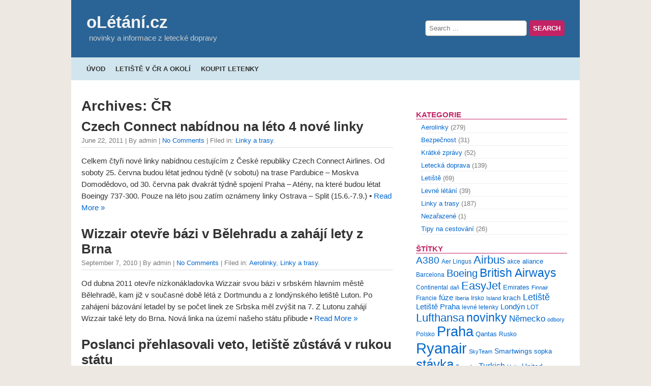

--- FILE ---
content_type: text/html; charset=UTF-8
request_url: http://www.oletani.cz/stitky/cr/
body_size: 11853
content:
<!DOCTYPE html>
<html dir="ltr" lang="en-US" prefix="og: https://ogp.me/ns#">

<head>
    <meta charset="utf-8">
    <meta name="viewport" content="width=device-width, initial-scale=1.0">
    <title>ČR | oLétání.cz</title>
	<style>img:is([sizes="auto" i], [sizes^="auto," i]) { contain-intrinsic-size: 3000px 1500px }</style>
	
		<!-- All in One SEO 4.8.6.1 - aioseo.com -->
	<meta name="robots" content="max-image-preview:large" />
	<link rel="canonical" href="http://www.oletani.cz/stitky/cr/" />
	<meta name="generator" content="All in One SEO (AIOSEO) 4.8.6.1" />
		<script type="application/ld+json" class="aioseo-schema">
			{"@context":"https:\/\/schema.org","@graph":[{"@type":"BreadcrumbList","@id":"http:\/\/www.oletani.cz\/stitky\/cr\/#breadcrumblist","itemListElement":[{"@type":"ListItem","@id":"http:\/\/www.oletani.cz#listItem","position":1,"name":"Home","item":"http:\/\/www.oletani.cz","nextItem":{"@type":"ListItem","@id":"http:\/\/www.oletani.cz\/stitky\/cr\/#listItem","name":"\u010cR"}},{"@type":"ListItem","@id":"http:\/\/www.oletani.cz\/stitky\/cr\/#listItem","position":2,"name":"\u010cR","previousItem":{"@type":"ListItem","@id":"http:\/\/www.oletani.cz#listItem","name":"Home"}}]},{"@type":"CollectionPage","@id":"http:\/\/www.oletani.cz\/stitky\/cr\/#collectionpage","url":"http:\/\/www.oletani.cz\/stitky\/cr\/","name":"\u010cR | oL\u00e9t\u00e1n\u00ed.cz","inLanguage":"en-US","isPartOf":{"@id":"http:\/\/www.oletani.cz\/#website"},"breadcrumb":{"@id":"http:\/\/www.oletani.cz\/stitky\/cr\/#breadcrumblist"}},{"@type":"Organization","@id":"http:\/\/www.oletani.cz\/#organization","name":"oL\u00e9t\u00e1n\u00ed.cz","description":"novinky a informace z leteck\u00e9 dopravy","url":"http:\/\/www.oletani.cz\/"},{"@type":"WebSite","@id":"http:\/\/www.oletani.cz\/#website","url":"http:\/\/www.oletani.cz\/","name":"oL\u00e9t\u00e1n\u00ed.cz","description":"novinky a informace z leteck\u00e9 dopravy","inLanguage":"en-US","publisher":{"@id":"http:\/\/www.oletani.cz\/#organization"}}]}
		</script>
		<!-- All in One SEO -->

<link rel="alternate" type="application/rss+xml" title="oLétání.cz &raquo; Feed" href="http://www.oletani.cz/feed/" />
<link rel="alternate" type="application/rss+xml" title="oLétání.cz &raquo; Comments Feed" href="http://www.oletani.cz/comments/feed/" />
<link rel="alternate" type="application/rss+xml" title="oLétání.cz &raquo; ČR Tag Feed" href="http://www.oletani.cz/stitky/cr/feed/" />
		<!-- This site uses the Google Analytics by MonsterInsights plugin v9.7.0 - Using Analytics tracking - https://www.monsterinsights.com/ -->
		<!-- Note: MonsterInsights is not currently configured on this site. The site owner needs to authenticate with Google Analytics in the MonsterInsights settings panel. -->
					<!-- No tracking code set -->
				<!-- / Google Analytics by MonsterInsights -->
		<script>
window._wpemojiSettings = {"baseUrl":"https:\/\/s.w.org\/images\/core\/emoji\/16.0.1\/72x72\/","ext":".png","svgUrl":"https:\/\/s.w.org\/images\/core\/emoji\/16.0.1\/svg\/","svgExt":".svg","source":{"concatemoji":"http:\/\/www.oletani.cz\/wp-includes\/js\/wp-emoji-release.min.js?ver=7ca6edc4480fce12baf2d559dae24feb"}};
/*! This file is auto-generated */
!function(s,n){var o,i,e;function c(e){try{var t={supportTests:e,timestamp:(new Date).valueOf()};sessionStorage.setItem(o,JSON.stringify(t))}catch(e){}}function p(e,t,n){e.clearRect(0,0,e.canvas.width,e.canvas.height),e.fillText(t,0,0);var t=new Uint32Array(e.getImageData(0,0,e.canvas.width,e.canvas.height).data),a=(e.clearRect(0,0,e.canvas.width,e.canvas.height),e.fillText(n,0,0),new Uint32Array(e.getImageData(0,0,e.canvas.width,e.canvas.height).data));return t.every(function(e,t){return e===a[t]})}function u(e,t){e.clearRect(0,0,e.canvas.width,e.canvas.height),e.fillText(t,0,0);for(var n=e.getImageData(16,16,1,1),a=0;a<n.data.length;a++)if(0!==n.data[a])return!1;return!0}function f(e,t,n,a){switch(t){case"flag":return n(e,"\ud83c\udff3\ufe0f\u200d\u26a7\ufe0f","\ud83c\udff3\ufe0f\u200b\u26a7\ufe0f")?!1:!n(e,"\ud83c\udde8\ud83c\uddf6","\ud83c\udde8\u200b\ud83c\uddf6")&&!n(e,"\ud83c\udff4\udb40\udc67\udb40\udc62\udb40\udc65\udb40\udc6e\udb40\udc67\udb40\udc7f","\ud83c\udff4\u200b\udb40\udc67\u200b\udb40\udc62\u200b\udb40\udc65\u200b\udb40\udc6e\u200b\udb40\udc67\u200b\udb40\udc7f");case"emoji":return!a(e,"\ud83e\udedf")}return!1}function g(e,t,n,a){var r="undefined"!=typeof WorkerGlobalScope&&self instanceof WorkerGlobalScope?new OffscreenCanvas(300,150):s.createElement("canvas"),o=r.getContext("2d",{willReadFrequently:!0}),i=(o.textBaseline="top",o.font="600 32px Arial",{});return e.forEach(function(e){i[e]=t(o,e,n,a)}),i}function t(e){var t=s.createElement("script");t.src=e,t.defer=!0,s.head.appendChild(t)}"undefined"!=typeof Promise&&(o="wpEmojiSettingsSupports",i=["flag","emoji"],n.supports={everything:!0,everythingExceptFlag:!0},e=new Promise(function(e){s.addEventListener("DOMContentLoaded",e,{once:!0})}),new Promise(function(t){var n=function(){try{var e=JSON.parse(sessionStorage.getItem(o));if("object"==typeof e&&"number"==typeof e.timestamp&&(new Date).valueOf()<e.timestamp+604800&&"object"==typeof e.supportTests)return e.supportTests}catch(e){}return null}();if(!n){if("undefined"!=typeof Worker&&"undefined"!=typeof OffscreenCanvas&&"undefined"!=typeof URL&&URL.createObjectURL&&"undefined"!=typeof Blob)try{var e="postMessage("+g.toString()+"("+[JSON.stringify(i),f.toString(),p.toString(),u.toString()].join(",")+"));",a=new Blob([e],{type:"text/javascript"}),r=new Worker(URL.createObjectURL(a),{name:"wpTestEmojiSupports"});return void(r.onmessage=function(e){c(n=e.data),r.terminate(),t(n)})}catch(e){}c(n=g(i,f,p,u))}t(n)}).then(function(e){for(var t in e)n.supports[t]=e[t],n.supports.everything=n.supports.everything&&n.supports[t],"flag"!==t&&(n.supports.everythingExceptFlag=n.supports.everythingExceptFlag&&n.supports[t]);n.supports.everythingExceptFlag=n.supports.everythingExceptFlag&&!n.supports.flag,n.DOMReady=!1,n.readyCallback=function(){n.DOMReady=!0}}).then(function(){return e}).then(function(){var e;n.supports.everything||(n.readyCallback(),(e=n.source||{}).concatemoji?t(e.concatemoji):e.wpemoji&&e.twemoji&&(t(e.twemoji),t(e.wpemoji)))}))}((window,document),window._wpemojiSettings);
</script>
	<style type="text/css">
	.wp-pagenavi{float:left !important; }
	</style>
  <style id='wp-emoji-styles-inline-css'>

	img.wp-smiley, img.emoji {
		display: inline !important;
		border: none !important;
		box-shadow: none !important;
		height: 1em !important;
		width: 1em !important;
		margin: 0 0.07em !important;
		vertical-align: -0.1em !important;
		background: none !important;
		padding: 0 !important;
	}
</style>
<link rel='stylesheet' id='wp-block-library-css' href='http://www.oletani.cz/wp-includes/css/dist/block-library/style.min.css?ver=7ca6edc4480fce12baf2d559dae24feb' media='all' />
<style id='wp-block-library-theme-inline-css'>
.wp-block-audio :where(figcaption){color:#555;font-size:13px;text-align:center}.is-dark-theme .wp-block-audio :where(figcaption){color:#ffffffa6}.wp-block-audio{margin:0 0 1em}.wp-block-code{border:1px solid #ccc;border-radius:4px;font-family:Menlo,Consolas,monaco,monospace;padding:.8em 1em}.wp-block-embed :where(figcaption){color:#555;font-size:13px;text-align:center}.is-dark-theme .wp-block-embed :where(figcaption){color:#ffffffa6}.wp-block-embed{margin:0 0 1em}.blocks-gallery-caption{color:#555;font-size:13px;text-align:center}.is-dark-theme .blocks-gallery-caption{color:#ffffffa6}:root :where(.wp-block-image figcaption){color:#555;font-size:13px;text-align:center}.is-dark-theme :root :where(.wp-block-image figcaption){color:#ffffffa6}.wp-block-image{margin:0 0 1em}.wp-block-pullquote{border-bottom:4px solid;border-top:4px solid;color:currentColor;margin-bottom:1.75em}.wp-block-pullquote cite,.wp-block-pullquote footer,.wp-block-pullquote__citation{color:currentColor;font-size:.8125em;font-style:normal;text-transform:uppercase}.wp-block-quote{border-left:.25em solid;margin:0 0 1.75em;padding-left:1em}.wp-block-quote cite,.wp-block-quote footer{color:currentColor;font-size:.8125em;font-style:normal;position:relative}.wp-block-quote:where(.has-text-align-right){border-left:none;border-right:.25em solid;padding-left:0;padding-right:1em}.wp-block-quote:where(.has-text-align-center){border:none;padding-left:0}.wp-block-quote.is-large,.wp-block-quote.is-style-large,.wp-block-quote:where(.is-style-plain){border:none}.wp-block-search .wp-block-search__label{font-weight:700}.wp-block-search__button{border:1px solid #ccc;padding:.375em .625em}:where(.wp-block-group.has-background){padding:1.25em 2.375em}.wp-block-separator.has-css-opacity{opacity:.4}.wp-block-separator{border:none;border-bottom:2px solid;margin-left:auto;margin-right:auto}.wp-block-separator.has-alpha-channel-opacity{opacity:1}.wp-block-separator:not(.is-style-wide):not(.is-style-dots){width:100px}.wp-block-separator.has-background:not(.is-style-dots){border-bottom:none;height:1px}.wp-block-separator.has-background:not(.is-style-wide):not(.is-style-dots){height:2px}.wp-block-table{margin:0 0 1em}.wp-block-table td,.wp-block-table th{word-break:normal}.wp-block-table :where(figcaption){color:#555;font-size:13px;text-align:center}.is-dark-theme .wp-block-table :where(figcaption){color:#ffffffa6}.wp-block-video :where(figcaption){color:#555;font-size:13px;text-align:center}.is-dark-theme .wp-block-video :where(figcaption){color:#ffffffa6}.wp-block-video{margin:0 0 1em}:root :where(.wp-block-template-part.has-background){margin-bottom:0;margin-top:0;padding:1.25em 2.375em}
</style>
<style id='classic-theme-styles-inline-css'>
/*! This file is auto-generated */
.wp-block-button__link{color:#fff;background-color:#32373c;border-radius:9999px;box-shadow:none;text-decoration:none;padding:calc(.667em + 2px) calc(1.333em + 2px);font-size:1.125em}.wp-block-file__button{background:#32373c;color:#fff;text-decoration:none}
</style>
<style id='global-styles-inline-css'>
:root{--wp--preset--aspect-ratio--square: 1;--wp--preset--aspect-ratio--4-3: 4/3;--wp--preset--aspect-ratio--3-4: 3/4;--wp--preset--aspect-ratio--3-2: 3/2;--wp--preset--aspect-ratio--2-3: 2/3;--wp--preset--aspect-ratio--16-9: 16/9;--wp--preset--aspect-ratio--9-16: 9/16;--wp--preset--color--black: #000000;--wp--preset--color--cyan-bluish-gray: #abb8c3;--wp--preset--color--white: #ffffff;--wp--preset--color--pale-pink: #f78da7;--wp--preset--color--vivid-red: #cf2e2e;--wp--preset--color--luminous-vivid-orange: #ff6900;--wp--preset--color--luminous-vivid-amber: #fcb900;--wp--preset--color--light-green-cyan: #7bdcb5;--wp--preset--color--vivid-green-cyan: #00d084;--wp--preset--color--pale-cyan-blue: #8ed1fc;--wp--preset--color--vivid-cyan-blue: #0693e3;--wp--preset--color--vivid-purple: #9b51e0;--wp--preset--gradient--vivid-cyan-blue-to-vivid-purple: linear-gradient(135deg,rgba(6,147,227,1) 0%,rgb(155,81,224) 100%);--wp--preset--gradient--light-green-cyan-to-vivid-green-cyan: linear-gradient(135deg,rgb(122,220,180) 0%,rgb(0,208,130) 100%);--wp--preset--gradient--luminous-vivid-amber-to-luminous-vivid-orange: linear-gradient(135deg,rgba(252,185,0,1) 0%,rgba(255,105,0,1) 100%);--wp--preset--gradient--luminous-vivid-orange-to-vivid-red: linear-gradient(135deg,rgba(255,105,0,1) 0%,rgb(207,46,46) 100%);--wp--preset--gradient--very-light-gray-to-cyan-bluish-gray: linear-gradient(135deg,rgb(238,238,238) 0%,rgb(169,184,195) 100%);--wp--preset--gradient--cool-to-warm-spectrum: linear-gradient(135deg,rgb(74,234,220) 0%,rgb(151,120,209) 20%,rgb(207,42,186) 40%,rgb(238,44,130) 60%,rgb(251,105,98) 80%,rgb(254,248,76) 100%);--wp--preset--gradient--blush-light-purple: linear-gradient(135deg,rgb(255,206,236) 0%,rgb(152,150,240) 100%);--wp--preset--gradient--blush-bordeaux: linear-gradient(135deg,rgb(254,205,165) 0%,rgb(254,45,45) 50%,rgb(107,0,62) 100%);--wp--preset--gradient--luminous-dusk: linear-gradient(135deg,rgb(255,203,112) 0%,rgb(199,81,192) 50%,rgb(65,88,208) 100%);--wp--preset--gradient--pale-ocean: linear-gradient(135deg,rgb(255,245,203) 0%,rgb(182,227,212) 50%,rgb(51,167,181) 100%);--wp--preset--gradient--electric-grass: linear-gradient(135deg,rgb(202,248,128) 0%,rgb(113,206,126) 100%);--wp--preset--gradient--midnight: linear-gradient(135deg,rgb(2,3,129) 0%,rgb(40,116,252) 100%);--wp--preset--font-size--small: 13px;--wp--preset--font-size--medium: 20px;--wp--preset--font-size--large: 36px;--wp--preset--font-size--x-large: 42px;--wp--preset--spacing--20: 0.44rem;--wp--preset--spacing--30: 0.67rem;--wp--preset--spacing--40: 1rem;--wp--preset--spacing--50: 1.5rem;--wp--preset--spacing--60: 2.25rem;--wp--preset--spacing--70: 3.38rem;--wp--preset--spacing--80: 5.06rem;--wp--preset--shadow--natural: 6px 6px 9px rgba(0, 0, 0, 0.2);--wp--preset--shadow--deep: 12px 12px 50px rgba(0, 0, 0, 0.4);--wp--preset--shadow--sharp: 6px 6px 0px rgba(0, 0, 0, 0.2);--wp--preset--shadow--outlined: 6px 6px 0px -3px rgba(255, 255, 255, 1), 6px 6px rgba(0, 0, 0, 1);--wp--preset--shadow--crisp: 6px 6px 0px rgba(0, 0, 0, 1);}:where(.is-layout-flex){gap: 0.5em;}:where(.is-layout-grid){gap: 0.5em;}body .is-layout-flex{display: flex;}.is-layout-flex{flex-wrap: wrap;align-items: center;}.is-layout-flex > :is(*, div){margin: 0;}body .is-layout-grid{display: grid;}.is-layout-grid > :is(*, div){margin: 0;}:where(.wp-block-columns.is-layout-flex){gap: 2em;}:where(.wp-block-columns.is-layout-grid){gap: 2em;}:where(.wp-block-post-template.is-layout-flex){gap: 1.25em;}:where(.wp-block-post-template.is-layout-grid){gap: 1.25em;}.has-black-color{color: var(--wp--preset--color--black) !important;}.has-cyan-bluish-gray-color{color: var(--wp--preset--color--cyan-bluish-gray) !important;}.has-white-color{color: var(--wp--preset--color--white) !important;}.has-pale-pink-color{color: var(--wp--preset--color--pale-pink) !important;}.has-vivid-red-color{color: var(--wp--preset--color--vivid-red) !important;}.has-luminous-vivid-orange-color{color: var(--wp--preset--color--luminous-vivid-orange) !important;}.has-luminous-vivid-amber-color{color: var(--wp--preset--color--luminous-vivid-amber) !important;}.has-light-green-cyan-color{color: var(--wp--preset--color--light-green-cyan) !important;}.has-vivid-green-cyan-color{color: var(--wp--preset--color--vivid-green-cyan) !important;}.has-pale-cyan-blue-color{color: var(--wp--preset--color--pale-cyan-blue) !important;}.has-vivid-cyan-blue-color{color: var(--wp--preset--color--vivid-cyan-blue) !important;}.has-vivid-purple-color{color: var(--wp--preset--color--vivid-purple) !important;}.has-black-background-color{background-color: var(--wp--preset--color--black) !important;}.has-cyan-bluish-gray-background-color{background-color: var(--wp--preset--color--cyan-bluish-gray) !important;}.has-white-background-color{background-color: var(--wp--preset--color--white) !important;}.has-pale-pink-background-color{background-color: var(--wp--preset--color--pale-pink) !important;}.has-vivid-red-background-color{background-color: var(--wp--preset--color--vivid-red) !important;}.has-luminous-vivid-orange-background-color{background-color: var(--wp--preset--color--luminous-vivid-orange) !important;}.has-luminous-vivid-amber-background-color{background-color: var(--wp--preset--color--luminous-vivid-amber) !important;}.has-light-green-cyan-background-color{background-color: var(--wp--preset--color--light-green-cyan) !important;}.has-vivid-green-cyan-background-color{background-color: var(--wp--preset--color--vivid-green-cyan) !important;}.has-pale-cyan-blue-background-color{background-color: var(--wp--preset--color--pale-cyan-blue) !important;}.has-vivid-cyan-blue-background-color{background-color: var(--wp--preset--color--vivid-cyan-blue) !important;}.has-vivid-purple-background-color{background-color: var(--wp--preset--color--vivid-purple) !important;}.has-black-border-color{border-color: var(--wp--preset--color--black) !important;}.has-cyan-bluish-gray-border-color{border-color: var(--wp--preset--color--cyan-bluish-gray) !important;}.has-white-border-color{border-color: var(--wp--preset--color--white) !important;}.has-pale-pink-border-color{border-color: var(--wp--preset--color--pale-pink) !important;}.has-vivid-red-border-color{border-color: var(--wp--preset--color--vivid-red) !important;}.has-luminous-vivid-orange-border-color{border-color: var(--wp--preset--color--luminous-vivid-orange) !important;}.has-luminous-vivid-amber-border-color{border-color: var(--wp--preset--color--luminous-vivid-amber) !important;}.has-light-green-cyan-border-color{border-color: var(--wp--preset--color--light-green-cyan) !important;}.has-vivid-green-cyan-border-color{border-color: var(--wp--preset--color--vivid-green-cyan) !important;}.has-pale-cyan-blue-border-color{border-color: var(--wp--preset--color--pale-cyan-blue) !important;}.has-vivid-cyan-blue-border-color{border-color: var(--wp--preset--color--vivid-cyan-blue) !important;}.has-vivid-purple-border-color{border-color: var(--wp--preset--color--vivid-purple) !important;}.has-vivid-cyan-blue-to-vivid-purple-gradient-background{background: var(--wp--preset--gradient--vivid-cyan-blue-to-vivid-purple) !important;}.has-light-green-cyan-to-vivid-green-cyan-gradient-background{background: var(--wp--preset--gradient--light-green-cyan-to-vivid-green-cyan) !important;}.has-luminous-vivid-amber-to-luminous-vivid-orange-gradient-background{background: var(--wp--preset--gradient--luminous-vivid-amber-to-luminous-vivid-orange) !important;}.has-luminous-vivid-orange-to-vivid-red-gradient-background{background: var(--wp--preset--gradient--luminous-vivid-orange-to-vivid-red) !important;}.has-very-light-gray-to-cyan-bluish-gray-gradient-background{background: var(--wp--preset--gradient--very-light-gray-to-cyan-bluish-gray) !important;}.has-cool-to-warm-spectrum-gradient-background{background: var(--wp--preset--gradient--cool-to-warm-spectrum) !important;}.has-blush-light-purple-gradient-background{background: var(--wp--preset--gradient--blush-light-purple) !important;}.has-blush-bordeaux-gradient-background{background: var(--wp--preset--gradient--blush-bordeaux) !important;}.has-luminous-dusk-gradient-background{background: var(--wp--preset--gradient--luminous-dusk) !important;}.has-pale-ocean-gradient-background{background: var(--wp--preset--gradient--pale-ocean) !important;}.has-electric-grass-gradient-background{background: var(--wp--preset--gradient--electric-grass) !important;}.has-midnight-gradient-background{background: var(--wp--preset--gradient--midnight) !important;}.has-small-font-size{font-size: var(--wp--preset--font-size--small) !important;}.has-medium-font-size{font-size: var(--wp--preset--font-size--medium) !important;}.has-large-font-size{font-size: var(--wp--preset--font-size--large) !important;}.has-x-large-font-size{font-size: var(--wp--preset--font-size--x-large) !important;}
:where(.wp-block-post-template.is-layout-flex){gap: 1.25em;}:where(.wp-block-post-template.is-layout-grid){gap: 1.25em;}
:where(.wp-block-columns.is-layout-flex){gap: 2em;}:where(.wp-block-columns.is-layout-grid){gap: 2em;}
:root :where(.wp-block-pullquote){font-size: 1.5em;line-height: 1.6;}
</style>
<link rel='stylesheet' id='fancybox-for-wp-css' href='http://www.oletani.cz/wp-content/plugins/fancybox-for-wordpress/assets/css/fancybox.css?ver=1.3.4' media='all' />
<link rel='stylesheet' id='mashsb-styles-css' href='http://www.oletani.cz/wp-content/plugins/mashsharer/assets/css/mashsb.min.css?ver=4.0.47' media='all' />
<style id='mashsb-styles-inline-css'>
.mashsb-count {color:#cccccc;}@media only screen and (min-width:568px){.mashsb-buttons a {min-width: 177px;}}
</style>
<link rel='stylesheet' id='wp-polls-css' href='http://www.oletani.cz/wp-content/plugins/wp-polls/polls-css.css?ver=2.77.3' media='all' />
<style id='wp-polls-inline-css'>
.wp-polls .pollbar {
	margin: 1px;
	font-size: 6px;
	line-height: 8px;
	height: 8px;
	background-image: url('http://www.oletani.cz/wp-content/plugins/wp-polls/images/default/pollbg.gif');
	border: 1px solid #c8c8c8;
}

</style>
<link rel='stylesheet' id='quickpress-normalize-css' href='http://www.oletani.cz/wp-content/themes/quickpress/css/normalize.css?ver=8.0.1' media='all' />
<link rel='stylesheet' id='quickpress-css' href='http://www.oletani.cz/wp-content/themes/quickpress/style.css?ver=1.9.2' media='all' />
<link rel='stylesheet' id='quickpress-quickgrid-css' href='http://www.oletani.cz/wp-content/themes/quickpress/css/quickgrid.css?ver=1.0' media='all' />
<link rel='stylesheet' id='wp-pagenavi-style-css' href='http://www.oletani.cz/wp-content/plugins/wp-pagenavi-style/css/css3_black.css?ver=1.0' media='all' />
<script src="http://www.oletani.cz/wp-includes/js/jquery/jquery.min.js?ver=3.7.1" id="jquery-core-js"></script>
<script src="http://www.oletani.cz/wp-includes/js/jquery/jquery-migrate.min.js?ver=3.4.1" id="jquery-migrate-js"></script>
<script src="http://www.oletani.cz/wp-content/plugins/fancybox-for-wordpress/assets/js/purify.min.js?ver=1.3.4" id="purify-js"></script>
<script src="http://www.oletani.cz/wp-content/plugins/fancybox-for-wordpress/assets/js/jquery.fancybox.js?ver=1.3.4" id="fancybox-for-wp-js"></script>
<script id="mashsb-js-extra">
var mashsb = {"shares":"0","round_shares":"1","animate_shares":"0","dynamic_buttons":"0","share_url":"http:\/\/www.oletani.cz\/2011\/06\/czech-connect-nabidnou-na-leto-4-nove-linky\/","title":"Czech+Connect+nab%C3%ADdnou+na+l%C3%A9to+4+nov%C3%A9+linky","image":null,"desc":"Celkem \u010dty\u0159i nov\u00e9 linky nab\u00eddnou cestuj\u00edc\u00edm z \u010cesk\u00e9 republiky Czech Connect Airlines. Od soboty 25. \u010dervna budou l\u00e9tat jednou t\u00fddn\u011b (v sobotu) na trase Pardubice - Moskva Domod\u011bdovo, od 30. \u010dervna pak dvakr\u00e1t t\u00fddn\u011b spojen\u00ed \u2026","hashtag":"oletani_cz","subscribe":"content","subscribe_url":"","activestatus":"1","singular":"0","twitter_popup":"1","refresh":"0","nonce":"e70a51e362","postid":"","servertime":"1768997908","ajaxurl":"http:\/\/www.oletani.cz\/wp-admin\/admin-ajax.php"};
</script>
<script src="http://www.oletani.cz/wp-content/plugins/mashsharer/assets/js/mashsb.min.js?ver=4.0.47" id="mashsb-js"></script>
<link rel="https://api.w.org/" href="http://www.oletani.cz/wp-json/" /><link rel="alternate" title="JSON" type="application/json" href="http://www.oletani.cz/wp-json/wp/v2/tags/67" /><link rel="EditURI" type="application/rsd+xml" title="RSD" href="http://www.oletani.cz/xmlrpc.php?rsd" />


<!-- Fancybox for WordPress v3.3.7 -->
<style type="text/css">
	.fancybox-slide--image .fancybox-content{background-color: #FFFFFF}div.fancybox-caption{display:none !important;}
	
	img.fancybox-image{border-width:10px;border-color:#FFFFFF;border-style:solid;}
	div.fancybox-bg{background-color:rgba(102,102,102,0.3);opacity:1 !important;}div.fancybox-content{border-color:#FFFFFF}
	div#fancybox-title{background-color:#FFFFFF}
	div.fancybox-content{background-color:#FFFFFF}
	div#fancybox-title-inside{color:#333333}
	
	
	
	div.fancybox-caption p.caption-title{display:inline-block}
	div.fancybox-caption p.caption-title{font-size:14px}
	div.fancybox-caption p.caption-title{color:#333333}
	div.fancybox-caption {color:#333333}div.fancybox-caption p.caption-title {background:#fff; width:auto;padding:10px 30px;}div.fancybox-content p.caption-title{color:#333333;margin: 0;padding: 5px 0;}body.fancybox-active .fancybox-container .fancybox-stage .fancybox-content .fancybox-close-small{display:block;}
</style><script type="text/javascript">
	jQuery(function () {

		var mobileOnly = false;
		
		if (mobileOnly) {
			return;
		}

		jQuery.fn.getTitle = function () { // Copy the title of every IMG tag and add it to its parent A so that fancybox can show titles
			var arr = jQuery("a[data-fancybox]");jQuery.each(arr, function() {var title = jQuery(this).children("img").attr("title") || '';var figCaptionHtml = jQuery(this).next("figcaption").html() || '';var processedCaption = figCaptionHtml;if (figCaptionHtml.length && typeof DOMPurify === 'function') {processedCaption = DOMPurify.sanitize(figCaptionHtml, {USE_PROFILES: {html: true}});} else if (figCaptionHtml.length) {processedCaption = jQuery("<div>").text(figCaptionHtml).html();}var newTitle = title;if (processedCaption.length) {newTitle = title.length ? title + " " + processedCaption : processedCaption;}if (newTitle.length) {jQuery(this).attr("title", newTitle);}});		}

		// Supported file extensions

				var thumbnails = jQuery("a:has(img)").not(".nolightbox").not('.envira-gallery-link').not('.ngg-simplelightbox').filter(function () {
			return /\.(jpe?g|png|gif|mp4|webp|bmp|pdf)(\?[^/]*)*$/i.test(jQuery(this).attr('href'))
		});
		

		// Add data-type iframe for links that are not images or videos.
		var iframeLinks = jQuery('.fancyboxforwp').filter(function () {
			return !/\.(jpe?g|png|gif|mp4|webp|bmp|pdf)(\?[^/]*)*$/i.test(jQuery(this).attr('href'))
		}).filter(function () {
			return !/vimeo|youtube/i.test(jQuery(this).attr('href'))
		});
		iframeLinks.attr({"data-type": "iframe"}).getTitle();

				// Gallery All
		thumbnails.addClass("fancyboxforwp").attr("data-fancybox", "gallery").getTitle();
		iframeLinks.attr({"data-fancybox": "gallery"}).getTitle();

		// Gallery type NONE
		
		// Call fancybox and apply it on any link with a rel atribute that starts with "fancybox", with the options set on the admin panel
		jQuery("a.fancyboxforwp").fancyboxforwp({
			loop: false,
			smallBtn: true,
			zoomOpacity: "auto",
			animationEffect: "fade",
			animationDuration: 500,
			transitionEffect: "fade",
			transitionDuration: "300",
			overlayShow: true,
			overlayOpacity: "0.3",
			titleShow: true,
			titlePosition: "inside",
			keyboard: true,
			showCloseButton: true,
			arrows: true,
			clickContent:false,
			clickSlide: "close",
			mobile: {
				clickContent: function (current, event) {
					return current.type === "image" ? "toggleControls" : false;
				},
				clickSlide: function (current, event) {
					return current.type === "image" ? "close" : "close";
				},
			},
			wheel: false,
			toolbar: true,
			preventCaptionOverlap: true,
			onInit: function() { },			onDeactivate
	: function() { },		beforeClose: function() { },			afterShow: function(instance) { jQuery( ".fancybox-image" ).on("click", function( ){ ( instance.isScaledDown() ) ? instance.scaleToActual() : instance.scaleToFit() }) },				afterClose: function() { },					caption : function( instance, item ) {var title = "";if("undefined" != typeof jQuery(this).context ){var title = jQuery(this).context.title;} else { var title = ("undefined" != typeof jQuery(this).attr("title")) ? jQuery(this).attr("title") : false;}var caption = jQuery(this).data('caption') || '';if ( item.type === 'image' && title.length ) {caption = (caption.length ? caption + '<br />' : '') + '<p class="caption-title">'+jQuery("<div>").text(title).html()+'</p>' ;}if (typeof DOMPurify === "function" && caption.length) { return DOMPurify.sanitize(caption, {USE_PROFILES: {html: true}}); } else { return jQuery("<div>").text(caption).html(); }},
		afterLoad : function( instance, current ) {var captionContent = current.opts.caption || '';var sanitizedCaptionString = '';if (typeof DOMPurify === 'function' && captionContent.length) {sanitizedCaptionString = DOMPurify.sanitize(captionContent, {USE_PROFILES: {html: true}});} else if (captionContent.length) { sanitizedCaptionString = jQuery("<div>").text(captionContent).html();}if (sanitizedCaptionString.length) { current.$content.append(jQuery('<div class=\"fancybox-custom-caption inside-caption\" style=\" position: absolute;left:0;right:0;color:#000;margin:0 auto;bottom:0;text-align:center;background-color:#FFFFFF \"></div>').html(sanitizedCaptionString)); }},
			})
		;

			})
</script>
<!-- END Fancybox for WordPress -->
	<style type="text/css">
	 .wp-pagenavi
	{
		font-size:12px !important;
	}
	</style>
	</head>

<body class="archive tag tag-cr tag-67 wp-embed-responsive wp-theme-quickpress">
	    <div id="page">

    <header id="header">
			
            <div class="searchform header-search">
                <!-- Search -->
                <form role="search" method="get" class="search-form" action="http://www.oletani.cz/">
				<label>
					<span class="screen-reader-text">Search for:</span>
					<input type="search" class="search-field" placeholder="Search &hellip;" value="" name="s" />
				</label>
				<input type="submit" class="search-submit" value="Search" />
			</form>            </div>
			
            <div class="blog-top">
                                    <a class="blogtitle" href="http://www.oletani.cz">
                        oLétání.cz                    </a>
                                    <div class="description">
                    novinky a informace z letecké dopravy                </div>
            </div>
			
			 <div class="searchform header-search-mobile">
                <!-- Search -->
                <form role="search" method="get" class="search-form" action="http://www.oletani.cz/">
				<label>
					<span class="screen-reader-text">Search for:</span>
					<input type="search" class="search-field" placeholder="Search &hellip;" value="" name="s" />
				</label>
				<input type="submit" class="search-submit" value="Search" />
			</form>            </div>
			
        </header>

        <nav id="menu-header">
            <!-- Header Menu -->
            <ul id="menu-menu-1" class="nav navbar-nav"><li id="menu-item-3779" class="menu-item menu-item-type-custom menu-item-object-custom menu-item-home menu-item-3779"><a href="http://www.oletani.cz/">Úvod</a></li>
<li id="menu-item-3781" class="menu-item menu-item-type-post_type menu-item-object-page menu-item-3781"><a href="http://www.oletani.cz/letiste-v-cr-a-okoli/">Letiště v ČR a okolí</a></li>
<li id="menu-item-3780" class="menu-item menu-item-type-post_type menu-item-object-page menu-item-3780"><a href="http://www.oletani.cz/koupit-letenky/">Koupit letenky</a></li>
</ul>        </nav>

		<div class="row"> <!-- start row --><div id="content" class="content column left">

    <main>
        <section>

            <h1>
                Archives: ČR            </h1>
            
<article class="post-2430 post type-post status-publish format-standard hentry category-linky-a-trasy tag-cr tag-czech-connect-airlines tag-novinky tag-ostrava tag-praha tag-recko tag-rusko" id="post-2430">

    <h2><a href="http://www.oletani.cz/2011/06/czech-connect-nabidnou-na-leto-4-nove-linky/" rel="bookmark" title="Permanent Link to Czech Connect nabídnou na léto 4 nové linky">Czech Connect nabídnou na léto 4 nové linky</a></h2>
        
    <small>June 22, 2011 | 
	By admin |
   	<a href="http://www.oletani.cz/2011/06/czech-connect-nabidnou-na-leto-4-nove-linky/#respond">No Comments</a> 
	| Filed in: <a href="http://www.oletani.cz/kategorie/linky-a-trasy/" rel="category tag">Linky a trasy</a>.   </small>

    <div class="entry">

        <!-- post thumbnail -->
                <!-- /post thumbnail -->

        <p>Celkem čtyři nové linky nabídnou cestujícím z České republiky Czech Connect Airlines. Od soboty 25. června budou létat jednou týdně (v sobotu) na trase Pardubice &#8211; Moskva Domodědovo, od 30. června pak dvakrát týdně spojení Praha &#8211; Atény, na které budou létat Boeingy 737-300. Pouze na léto jsou zatím oznámeny linky Ostrava &#8211; Split (15.6.-7.9.) &bull;  <a class="read-more" href="http://www.oletani.cz/2011/06/czech-connect-nabidnou-na-leto-4-nove-linky/"> Read More &raquo;</a></p>
 
    </div>
 
</article>


<article class="post-1168 post type-post status-publish format-standard hentry category-aerolinky category-linky-a-trasy tag-belehrad tag-brno tag-cr tag-srbsko tag-wizzair" id="post-1168">

    <h2><a href="http://www.oletani.cz/2010/09/wizzair-otevre-bazi-v-belehradu-a-zahaji-lety-z-brna/" rel="bookmark" title="Permanent Link to Wizzair otevře bázi v Bělehradu a zahájí lety z Brna">Wizzair otevře bázi v Bělehradu a zahájí lety z Brna</a></h2>
        
    <small>September 7, 2010 | 
	By admin |
   	<a href="http://www.oletani.cz/2010/09/wizzair-otevre-bazi-v-belehradu-a-zahaji-lety-z-brna/#respond">No Comments</a> 
	| Filed in: <a href="http://www.oletani.cz/kategorie/aerolinky/" rel="category tag">Aerolinky</a>, <a href="http://www.oletani.cz/kategorie/linky-a-trasy/" rel="category tag">Linky a trasy</a>.   </small>

    <div class="entry">

        <!-- post thumbnail -->
                <!-- /post thumbnail -->

        <p>Od dubna 2011 otevře nízkonákladovka Wizzair svou bázi v srbském hlavním městě Bělehradě, kam již v současné době létá z Dortmundu a z londýnského letiště Luton. Po zahájení bázování letadel by se počet linek ze Srbska měl zvýšit na 7. Z Lutonu zahájí Wizzair také lety do Brna. Nová linka na území našeho státu přibude &bull;  <a class="read-more" href="http://www.oletani.cz/2010/09/wizzair-otevre-bazi-v-belehradu-a-zahaji-lety-z-brna/"> Read More &raquo;</a></p>
 
    </div>
 
</article>


<article class="post-584 post type-post status-publish format-standard hentry category-letiste tag-cr tag-letiste-praha" id="post-584">

    <h2><a href="http://www.oletani.cz/2010/03/poslanci-prehlasovali-veto-letiste-zustava-v-rukou-statu/" rel="bookmark" title="Permanent Link to Poslanci přehlasovali veto, letiště zůstává v rukou státu">Poslanci přehlasovali veto, letiště zůstává v rukou státu</a></h2>
        
    <small>March 10, 2010 | 
	By admin |
   	<a href="http://www.oletani.cz/2010/03/poslanci-prehlasovali-veto-letiste-zustava-v-rukou-statu/#respond">No Comments</a> 
	| Filed in: <a href="http://www.oletani.cz/kategorie/letiste/" rel="category tag">Letiště</a>.   </small>

    <div class="entry">

        <!-- post thumbnail -->
                <!-- /post thumbnail -->

        <p>Ve včerejších večerních hodinách hlasovali poslanci o zákoně, který by zakázal prodej majetku letiště do rukou soukromé firmy. I přes odmítavé stanovisko Senátu a veto prezidenta poslanci napotřetí svým hlasováním platnost zákona potvrdili. Tento krok je již neodvolatelný.</p>
 
    </div>
 
</article>

            <nav class="navigation">
    <div class="alignleft mainnav">
            </div>
    <div class="alignright mainnav">
            </div>
</nav>

        </section>
    </main>

</div>
<div id="sidebar" class="sidebar column right">
    <aside>

        <!-- Remove this box for pure 3-columns -->
        <div id="adbox">
            <ul>
                <li>
                                        <h4>Kategorie</h4>
			<ul>
					<li class="cat-item cat-item-3"><a href="http://www.oletani.cz/kategorie/aerolinky/">Aerolinky</a> (279)
</li>
	<li class="cat-item cat-item-4"><a href="http://www.oletani.cz/kategorie/bezpecnost/">Bezpečnost</a> (31)
</li>
	<li class="cat-item cat-item-270"><a href="http://www.oletani.cz/kategorie/kratke-zpravy/">Krátké zprávy</a> (52)
</li>
	<li class="cat-item cat-item-5"><a href="http://www.oletani.cz/kategorie/letecka-doprava/">Letecká doprava</a> (139)
</li>
	<li class="cat-item cat-item-6"><a href="http://www.oletani.cz/kategorie/letiste/">Letiště</a> (69)
</li>
	<li class="cat-item cat-item-9"><a href="http://www.oletani.cz/kategorie/levne-letani/">Levné létání</a> (39)
</li>
	<li class="cat-item cat-item-7"><a href="http://www.oletani.cz/kategorie/linky-a-trasy/">Linky a trasy</a> (187)
</li>
	<li class="cat-item cat-item-1"><a href="http://www.oletani.cz/kategorie/nezarazene/">Nezařazené</a> (1)
</li>
	<li class="cat-item cat-item-10"><a href="http://www.oletani.cz/kategorie/tipy-na-cestovani/">Tipy na cestování</a> (26)
</li>
			</ul>

			<h4>Štítky</h4><div class="tagcloud"><a href="http://www.oletani.cz/stitky/a380/" class="tag-cloud-link tag-link-13 tag-link-position-1" style="font-size: 14.336842105263pt;" aria-label="A380 (23 items)">A380</a>
<a href="http://www.oletani.cz/stitky/aer-lingus/" class="tag-cloud-link tag-link-15 tag-link-position-2" style="font-size: 9.3263157894737pt;" aria-label="Aer Lingus (10 items)">Aer Lingus</a>
<a href="http://www.oletani.cz/stitky/airbus/" class="tag-cloud-link tag-link-30 tag-link-position-3" style="font-size: 16.694736842105pt;" aria-label="Airbus (34 items)">Airbus</a>
<a href="http://www.oletani.cz/stitky/akce/" class="tag-cloud-link tag-link-282 tag-link-position-4" style="font-size: 9.3263157894737pt;" aria-label="akce (10 items)">akce</a>
<a href="http://www.oletani.cz/stitky/aliance/" class="tag-cloud-link tag-link-31 tag-link-position-5" style="font-size: 9.9157894736842pt;" aria-label="aliance (11 items)">aliance</a>
<a href="http://www.oletani.cz/stitky/barcelona/" class="tag-cloud-link tag-link-40 tag-link-position-6" style="font-size: 8.7368421052632pt;" aria-label="Barcelona (9 items)">Barcelona</a>
<a href="http://www.oletani.cz/stitky/boeing/" class="tag-cloud-link tag-link-50 tag-link-position-7" style="font-size: 15.073684210526pt;" aria-label="Boeing (26 items)">Boeing</a>
<a href="http://www.oletani.cz/stitky/british-airways/" class="tag-cloud-link tag-link-54 tag-link-position-8" style="font-size: 17.284210526316pt;" aria-label="British Airways (37 items)">British Airways</a>
<a href="http://www.oletani.cz/stitky/continental/" class="tag-cloud-link tag-link-66 tag-link-position-9" style="font-size: 8.7368421052632pt;" aria-label="Continental (9 items)">Continental</a>
<a href="http://www.oletani.cz/stitky/dan/" class="tag-cloud-link tag-link-70 tag-link-position-10" style="font-size: 8pt;" aria-label="daň (8 items)">daň</a>
<a href="http://www.oletani.cz/stitky/easyjet/" class="tag-cloud-link tag-link-76 tag-link-position-11" style="font-size: 16.547368421053pt;" aria-label="EasyJet (33 items)">EasyJet</a>
<a href="http://www.oletani.cz/stitky/emirates/" class="tag-cloud-link tag-link-79 tag-link-position-12" style="font-size: 9.9157894736842pt;" aria-label="Emirates (11 items)">Emirates</a>
<a href="http://www.oletani.cz/stitky/finnair/" class="tag-cloud-link tag-link-84 tag-link-position-13" style="font-size: 8pt;" aria-label="Finnair (8 items)">Finnair</a>
<a href="http://www.oletani.cz/stitky/francie/" class="tag-cloud-link tag-link-87 tag-link-position-14" style="font-size: 8.7368421052632pt;" aria-label="Francie (9 items)">Francie</a>
<a href="http://www.oletani.cz/stitky/fuze/" class="tag-cloud-link tag-link-88 tag-link-position-15" style="font-size: 10.947368421053pt;" aria-label="fúze (13 items)">fúze</a>
<a href="http://www.oletani.cz/stitky/iberia/" class="tag-cloud-link tag-link-97 tag-link-position-16" style="font-size: 8pt;" aria-label="Iberia (8 items)">Iberia</a>
<a href="http://www.oletani.cz/stitky/irsko/" class="tag-cloud-link tag-link-104 tag-link-position-17" style="font-size: 8.7368421052632pt;" aria-label="Irsko (9 items)">Irsko</a>
<a href="http://www.oletani.cz/stitky/island/" class="tag-cloud-link tag-link-105 tag-link-position-18" style="font-size: 8pt;" aria-label="Island (8 items)">Island</a>
<a href="http://www.oletani.cz/stitky/krach/" class="tag-cloud-link tag-link-119 tag-link-position-19" style="font-size: 10.357894736842pt;" aria-label="krach (12 items)">krach</a>
<a href="http://www.oletani.cz/stitky/letiste/" class="tag-cloud-link tag-link-546 tag-link-position-20" style="font-size: 13.157894736842pt;" aria-label="Letiště (19 items)">Letiště</a>
<a href="http://www.oletani.cz/stitky/letiste-praha/" class="tag-cloud-link tag-link-125 tag-link-position-21" style="font-size: 11.389473684211pt;" aria-label="Letiště Praha (14 items)">Letiště Praha</a>
<a href="http://www.oletani.cz/stitky/levne-letenky/" class="tag-cloud-link tag-link-420 tag-link-position-22" style="font-size: 8.7368421052632pt;" aria-label="levné letenky (9 items)">levné letenky</a>
<a href="http://www.oletani.cz/stitky/londyn/" class="tag-cloud-link tag-link-128 tag-link-position-23" style="font-size: 10.947368421053pt;" aria-label="Londýn (13 items)">Londýn</a>
<a href="http://www.oletani.cz/stitky/lot/" class="tag-cloud-link tag-link-129 tag-link-position-24" style="font-size: 8.7368421052632pt;" aria-label="LOT (9 items)">LOT</a>
<a href="http://www.oletani.cz/stitky/lufthansa/" class="tag-cloud-link tag-link-130 tag-link-position-25" style="font-size: 16.252631578947pt;" aria-label="Lufthansa (31 items)">Lufthansa</a>
<a href="http://www.oletani.cz/stitky/novinky/" class="tag-cloud-link tag-link-353 tag-link-position-26" style="font-size: 16.989473684211pt;" aria-label="novinky (35 items)">novinky</a>
<a href="http://www.oletani.cz/stitky/nemecko/" class="tag-cloud-link tag-link-138 tag-link-position-27" style="font-size: 12.568421052632pt;" aria-label="Německo (17 items)">Německo</a>
<a href="http://www.oletani.cz/stitky/odbory/" class="tag-cloud-link tag-link-144 tag-link-position-28" style="font-size: 8pt;" aria-label="odbory (8 items)">odbory</a>
<a href="http://www.oletani.cz/stitky/polsko/" class="tag-cloud-link tag-link-151 tag-link-position-29" style="font-size: 9.3263157894737pt;" aria-label="Polsko (10 items)">Polsko</a>
<a href="http://www.oletani.cz/stitky/praha/" class="tag-cloud-link tag-link-153 tag-link-position-30" style="font-size: 20.231578947368pt;" aria-label="Praha (59 items)">Praha</a>
<a href="http://www.oletani.cz/stitky/qantas/" class="tag-cloud-link tag-link-155 tag-link-position-31" style="font-size: 9.9157894736842pt;" aria-label="Qantas (11 items)">Qantas</a>
<a href="http://www.oletani.cz/stitky/rusko/" class="tag-cloud-link tag-link-165 tag-link-position-32" style="font-size: 8.7368421052632pt;" aria-label="Rusko (9 items)">Rusko</a>
<a href="http://www.oletani.cz/stitky/ryanair/" class="tag-cloud-link tag-link-167 tag-link-position-33" style="font-size: 22pt;" aria-label="Ryanair (79 items)">Ryanair</a>
<a href="http://www.oletani.cz/stitky/skyteam/" class="tag-cloud-link tag-link-178 tag-link-position-34" style="font-size: 8pt;" aria-label="SkyTeam (8 items)">SkyTeam</a>
<a href="http://www.oletani.cz/stitky/smartwings/" class="tag-cloud-link tag-link-182 tag-link-position-35" style="font-size: 10.357894736842pt;" aria-label="Smartwings (12 items)">Smartwings</a>
<a href="http://www.oletani.cz/stitky/sopka/" class="tag-cloud-link tag-link-184 tag-link-position-36" style="font-size: 9.9157894736842pt;" aria-label="sopka (11 items)">sopka</a>
<a href="http://www.oletani.cz/stitky/stavka/" class="tag-cloud-link tag-link-192 tag-link-position-37" style="font-size: 19.642105263158pt;" aria-label="stávka (54 items)">stávka</a>
<a href="http://www.oletani.cz/stitky/turecko/" class="tag-cloud-link tag-link-201 tag-link-position-38" style="font-size: 8pt;" aria-label="Turecko (8 items)">Turecko</a>
<a href="http://www.oletani.cz/stitky/turkish/" class="tag-cloud-link tag-link-202 tag-link-position-39" style="font-size: 11.684210526316pt;" aria-label="Turkish (15 items)">Turkish</a>
<a href="http://www.oletani.cz/stitky/unite/" class="tag-cloud-link tag-link-205 tag-link-position-40" style="font-size: 8pt;" aria-label="Unite (8 items)">Unite</a>
<a href="http://www.oletani.cz/stitky/united-airlines/" class="tag-cloud-link tag-link-207 tag-link-position-41" style="font-size: 10.357894736842pt;" aria-label="United Airlines (12 items)">United Airlines</a>
<a href="http://www.oletani.cz/stitky/usa/" class="tag-cloud-link tag-link-209 tag-link-position-42" style="font-size: 11.389473684211pt;" aria-label="USA (14 items)">USA</a>
<a href="http://www.oletani.cz/stitky/wizzair/" class="tag-cloud-link tag-link-217 tag-link-position-43" style="font-size: 16.989473684211pt;" aria-label="Wizzair (35 items)">Wizzair</a>
<a href="http://www.oletani.cz/stitky/csa/" class="tag-cloud-link tag-link-69 tag-link-position-44" style="font-size: 15.368421052632pt;" aria-label="ČSA (27 items)">ČSA</a>
<a href="http://www.oletani.cz/stitky/spanelsko/" class="tag-cloud-link tag-link-187 tag-link-position-45" style="font-size: 12.863157894737pt;" aria-label="Španělsko (18 items)">Španělsko</a></div>
<h4>O webu</h4>			<div class="textwidget">oLétání.cz píše o novinkách v letecké dopravě, levných letenkách i o zajímavostech kolem letadel a létání.</div>
							                    </li>
            </ul>
        </div>
        <!-- /Remove this box for pure 3-columns -->

        <!-- Start sub-columns -->
		<div class="row"> 
		
        <!-- Left_sidebar starts -->
        <div id="" class="column subcol">
            <ul>
                <li>
                                    </li>
            </ul>
        </div>
        <!-- /l_sidebar-->

        <!-- Right_sidebar starts -->
        <div id="" class="column subcol">
            <ul>
                <li>
                                    </li>
            </ul>
        </div>
        <!-- /r_sidebar-->

		</div>   <!-- End sub-columns -->

    </aside>
</div>
<!-- /sidebar-->
</div> <!-- end row -->


<footer id="footer">

    <p> 
        &copy;
        Copyright        2026 -
        oLétání.cz    </p>
    <script type="speculationrules">
{"prefetch":[{"source":"document","where":{"and":[{"href_matches":"\/*"},{"not":{"href_matches":["\/wp-*.php","\/wp-admin\/*","\/wp-content\/uploads\/*","\/wp-content\/*","\/wp-content\/plugins\/*","\/wp-content\/themes\/quickpress\/*","\/*\\?(.+)"]}},{"not":{"selector_matches":"a[rel~=\"nofollow\"]"}},{"not":{"selector_matches":".no-prefetch, .no-prefetch a"}}]},"eagerness":"conservative"}]}
</script>
<div class="center">
	<a href="https://wordpress.org/themes/quickpress/" target="_blank" rel="nofollow noopener noreferrer">QuickPress Theme</a> &bull; Powered by WordPress
	</div><script id="wp-polls-js-extra">
var pollsL10n = {"ajax_url":"http:\/\/www.oletani.cz\/wp-admin\/admin-ajax.php","text_wait":"Your last request is still being processed. Please wait a while ...","text_valid":"Please choose a valid poll answer.","text_multiple":"Maximum number of choices allowed: ","show_loading":"1","show_fading":"1"};
</script>
<script src="http://www.oletani.cz/wp-content/plugins/wp-polls/polls-js.js?ver=2.77.3" id="wp-polls-js"></script>

</footer>
</div> <!-- end page -->
</body>

</html>
